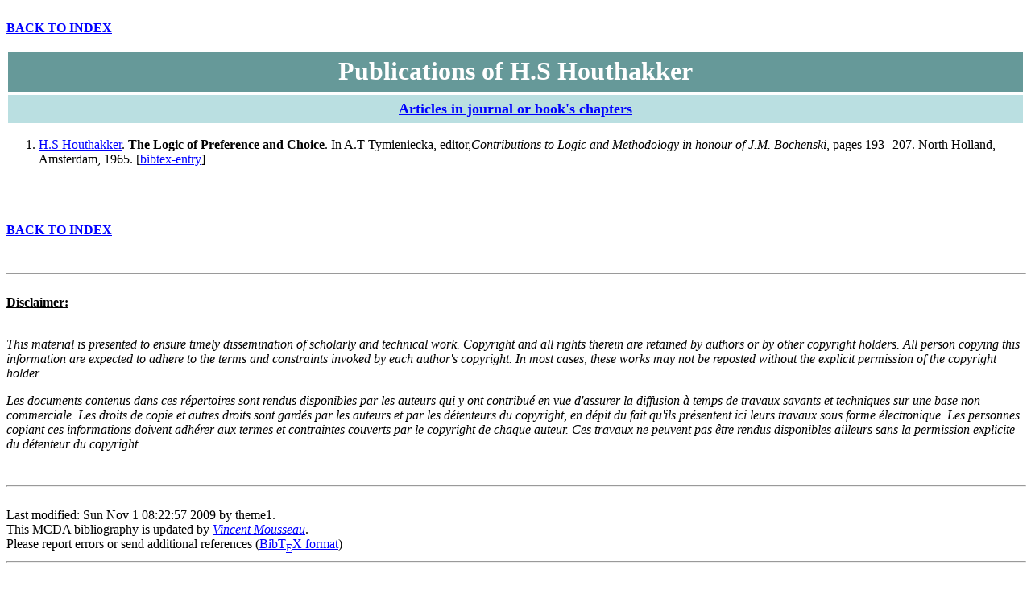

--- FILE ---
content_type: text/html
request_url: https://www.lamsade.dauphine.fr/mcda/biblio/Author/HOUTHAKKER-HS.html
body_size: 1533
content:
<html>

<head>
<title>
Publications of H.S Houthakker</title>
<META http-equiv="Content-Type" content="text/html; charset=ISO-8859-1">
<META name="keywords" lang="en" content="bibtex2html, bibliography, article, report">
<META name="GENERATOR" content="bibtex2html 2.00">
</head>
<body bgcolor="#FFFFFF" link="blue" alink="blue" vlink="blue">


<br>
<A HREF="../index.html"><b> BACK TO INDEX </b></A>
<br><br>


<TABLE width="100%">
<TR><TD height="50" bgcolor="#669999" align=center>
<B><FONT SIZE=6 color="#FFFFFF" FACE="times">
Publications of H.S Houthakker
</font></b>
</TD></TR>
</TABLE>


<TABLE width="100%">
<TR><TD height="35"  align=center valign=center bgcolor="#badfe1">
<b><font size=4 FACE="times">
<A href="../Category/articles.html">Articles in journal or book's chapters</A>

</font></b>
</TD></TR>
</TABLE>


<ol>

<li>
<A NAME="Houthakker65"></a><A href="../Author/HOUTHAKKER-HS.html">H.S Houthakker</A>.
<b>The Logic of Preference and Choice</b>.
In A.T Tymieniecka, editor,<em>Contributions to Logic and Methodology in honour of J.M. Bochenski</em>,
pages 193--207.
North Holland, Amsterdam,
1965.
[<a href="../Year/1965.complete.html#Houthakker65">bibtex-entry</a>]
</li>
<br><br>


</ol>

<br>
<A HREF="../index.html"><b> BACK TO INDEX </b></A>
<br><br>


<br><hr size="2" width="100%"><br>

<u><b>Disclaimer:</b></u><br><br>
<p><em>
This material is presented to ensure timely dissemination of
scholarly and technical work. Copyright and all rights therein
are retained by authors or by other copyright holders.
All person copying this information are expected to adhere to
the terms and constraints invoked by each author's copyright.
In most cases, these works may not be reposted
without the explicit permission of the copyright holder.

</em></p>
<p><em>
Les documents contenus dans ces répertoires sont rendus disponibles
par les auteurs qui y ont contribué en vue d'assurer la diffusion
à temps de travaux savants et techniques sur une base non-commerciale.
Les droits de copie et autres droits sont gardés par les auteurs
et par les détenteurs du copyright, en dépit du fait qu'ils présentent
ici leurs travaux sous forme électronique. Les personnes copiant ces
informations doivent adhérer aux termes et contraintes couverts par
le copyright de chaque auteur. Ces travaux ne peuvent pas être
rendus disponibles ailleurs sans la permission explicite du détenteur
du copyright.

</em></p>

<br><hr size="2" width="100%"><br>

Last modified: Sun Nov  1 08:22:57 2009

 by theme1. <br>This MCDA bibliography is updated by <a href="mailto:mousseau@lamsade.dauphine.fr"><em>Vincent Mousseau</em></a>. <br> 
  Please report errors or send additional references (<A HREF="http://newton.ex.ac.uk/tex/pack/bibtex/btxdoc/btxdoc.html">BibT<sub>E</sub>X format</A>)
<br><hr size="2" width="100%"><br>

<p>This document was translated from BibT<sub>E</sub>X by
<a href="http://www-sop.inria.fr/epidaure/personnel/malandain/codes/bibtex2html.html"><em>bibtex2html</em></a>
by Grégoire Malandain
</p> 


</body>


</html>
